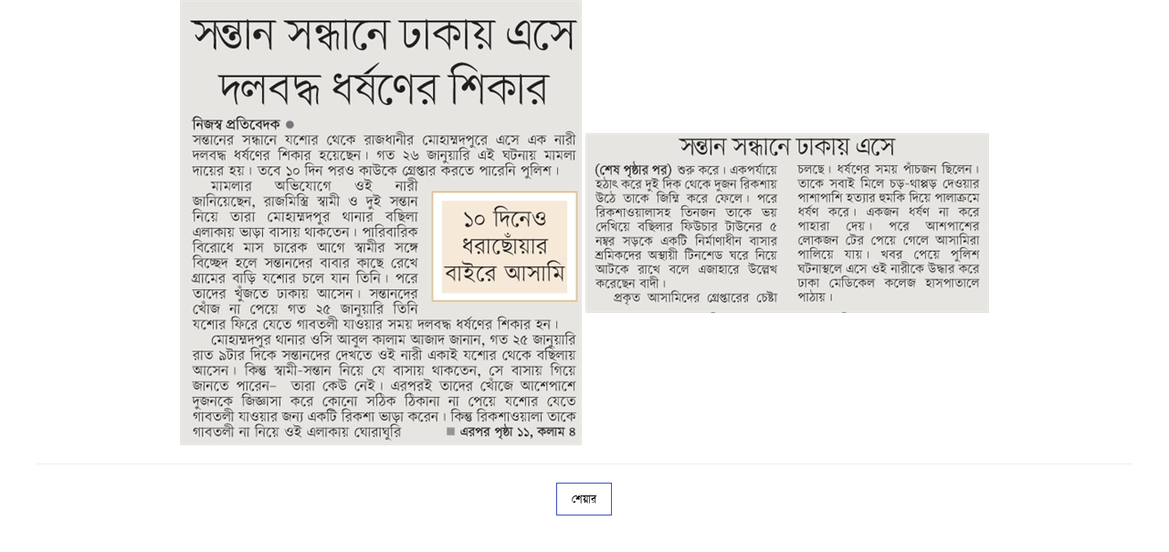

--- FILE ---
content_type: text/html; charset=UTF-8
request_url: https://epaper.dainikamadershomoy.com/post/2023/02/05/12/12_116
body_size: 1611
content:
<!DOCTYPE html><html class="no-js" lang="en"><head><meta charset="utf-8"><meta http-equiv="x-ua-compatible" content="ie=edge"><meta http-equiv="refresh" content="300"><meta property="fb:admins" content="{724309547654646}"/> <meta property="fb:app_id" content="{978840936510013}" /><title>দৈনিক আমাদের সময় ই-পেপার [ ০৫ ফেব্রুয়ারি ২০২৩ ] পাতা ১২ | 12-116 &#150; The Daily Amader Shomoy</title><link rel="icon" href="https://epaper.dainikamadershomoy.com/favicon.ico"><meta name="description" content="Daily Amader Shomoy Most Read Bangla Newspaper For Bangla News Online. Get Breaking News, Latest Headlines, Photos and Videos From The Most Reliable Bangladesh Newspaper"><meta name="keywords" content="News Management System by Uranus BD"><meta name="developed by" content="Uranus BD"><meta name="generator"><meta name="robots" content="follow, index"><meta property="og:image" content="https://epaper.dainikamadershomoy.com/files/e-paper/2023/02/05/images/650x365/12_116.jpg"><meta property="og:url" content="https://epaper.dainikamadershomoy.com/post/2023/02/05/12/12_116"><meta property="og:type" content="article"><meta property="og:title" content="দৈনিক আমাদের সময় ই-পেপার [ ০৫ ফেব্রুয়ারি ২০২৩ ] পাতা ১২ | 12-116"><meta property="og:description" content="ই-পেপার [ ০৫ ফেব্রুয়ারি ২০২৩ ] পাতা ১২ | 12-116"><meta property="og:image:height" content="365"><meta property="og:image:width" content="650"> <link rel="stylesheet" href="https://cdnjs.cloudflare.com/ajax/libs/font-awesome/4.7.0/css/font-awesome.min.css"> <link rel="stylesheet" type="text/css" href="https://epaper.dainikamadershomoy.com/content/themes/AmaderShomoy-W3/assets/css/w3.css"><link rel="stylesheet" type="text/css" href="https://epaper.dainikamadershomoy.com/content/themes/AmaderShomoy-W3/assets/css/amader-shomoy.css"> <script type="text/javascript">_atrk_opts = { atrk_acct:"aTBDr1DlQy20Y8", domain:"dainikamadershomoy.com",dynamic: true};	(function() { var as = document.createElement('script'); as.type = 'text/javascript'; as.async = true; as.src = "https://certify-js.alexametrics.com/atrk.js"; var s = document.getElementsByTagName('script')[0];s.parentNode.insertBefore(as, s); })();</script><noscript><img src="https://certify.alexametrics.com/atrk.gif?account=aTBDr1DlQy20Y8" style="display:none" height="1" width="1" alt="" /></noscript><script async src="https://www.googletagmanager.com/gtag/js?id=UA-37213489-3"></script><script>window.dataLayer = window.dataLayer || [];	function gtag(){dataLayer.push(arguments);}	gtag('js', new Date());	gtag('config', 'UA-37213489-3');</script></head><body><div class="ub-wrapper"><div class="wrapper"> <div class="content w3-content w3-margin-bottom" style="max-width:1200px;"> <div class="w3-row"> <div class="w3-col m12 w3-center"> <img class="w3-image" src="https://epaper.dainikamadershomoy.com/files/e-paper/2023/02/05/images/12_116.jpg" > <img class="w3-image" src="https://epaper.dainikamadershomoy.com/files/e-paper/2023/02/05/images/11_112.jpg" > </div> </div> <div class="w3-row"> <div class="w3-col m12 w3-center w3-margin-bottom"> <hr /> <a href="https://epaper.dainikamadershomoy.com/view/2023/02/05/12/12_116" class="w3-bar-item w3-button w3-border w3-border-indigo w3-hover-light-gray w3-small " target="_blank"></i> শেয়ার </a> </div> </div></div> </div><script type="text/javascript" src="https://epaper.dainikamadershomoy.com/content/themes/AmaderShomoy-W3/assets/js/apps_config.js"></script> <script> window.ga=function(){ga.q.push(arguments)};ga.q=[];ga.l=+new Date; ga('create','UA-37213489-3','auto');ga('send','pageview') </script> <script src="https://www.google-analytics.com/analytics.js" async defer></script> <script type='text/javascript' src='https://platform-api.sharethis.com/js/sharethis.js#property=5ea2d9f6a0bcd00012f086f0&product=sop' async='async'></script></div></body></html>

--- FILE ---
content_type: text/css
request_url: https://epaper.dainikamadershomoy.com/content/themes/AmaderShomoy-W3/assets/css/amader-shomoy.css
body_size: 344
content:
@font-face{font-family:'SolaimanLipi';src:url('SolaimanLipi_22-02-2012.ttf');}
body, h1, h2, h3, h4, h5, h6{font-family: 'SolaimanLipi',serif;}
h1{font-size: 26px;}
h2{font-size: 18px; font-weight: bold; line-height: 26px;}
a{text-decoration: none;}
a:hover{color: #9d9d9d;}
/*.ub-wrapper{max-width: 1050px; margin:auto;}
.ub-wrapper .w3-top{max-width: 1050px;}*/
.list-custom{padding:0;margin:0;}
.list-custom ul{padding:0;margin:0;}
.list-custom ul li{margin:0;display:inline-table;padding:0 20px 20px 0;list-style-type:none;}
.list-custom ul li:last-child{padding:0 0 20px 0;}


--- FILE ---
content_type: text/plain
request_url: https://www.google-analytics.com/j/collect?v=1&_v=j102&a=2099161522&t=pageview&_s=1&dl=https%3A%2F%2Fepaper.dainikamadershomoy.com%2Fpost%2F2023%2F02%2F05%2F12%2F12_116&ul=en-us%40posix&dt=%E0%A6%A6%E0%A7%88%E0%A6%A8%E0%A6%BF%E0%A6%95%20%E0%A6%86%E0%A6%AE%E0%A6%BE%E0%A6%A6%E0%A7%87%E0%A6%B0%20%E0%A6%B8%E0%A6%AE%E0%A7%9F%20%E0%A6%87-%E0%A6%AA%E0%A7%87%E0%A6%AA%E0%A6%BE%E0%A6%B0%20%5B%20%E0%A7%A6%E0%A7%AB%20%E0%A6%AB%E0%A7%87%E0%A6%AC%E0%A7%8D%E0%A6%B0%E0%A7%81%E0%A6%AF%E0%A6%BC%E0%A6%BE%E0%A6%B0%E0%A6%BF%20%E0%A7%A8%E0%A7%A6%E0%A7%A8%E0%A7%A9%20%5D%20%E0%A6%AA%E0%A6%BE%E0%A6%A4%E0%A6%BE%20%E0%A7%A7%E0%A7%A8%20%7C%2012-116%20%E2%80%93%20The%20Daily%20Amader%20Shomoy&sr=1280x720&vp=1280x720&_u=IEBAAEABAAAAACAAI~&jid=829992717&gjid=197346191&cid=1711932098.1767834823&tid=UA-37213489-3&_gid=1118900081.1767834823&_r=1&_slc=1&z=1824592498
body_size: -455
content:
2,cG-018PTNEK7K